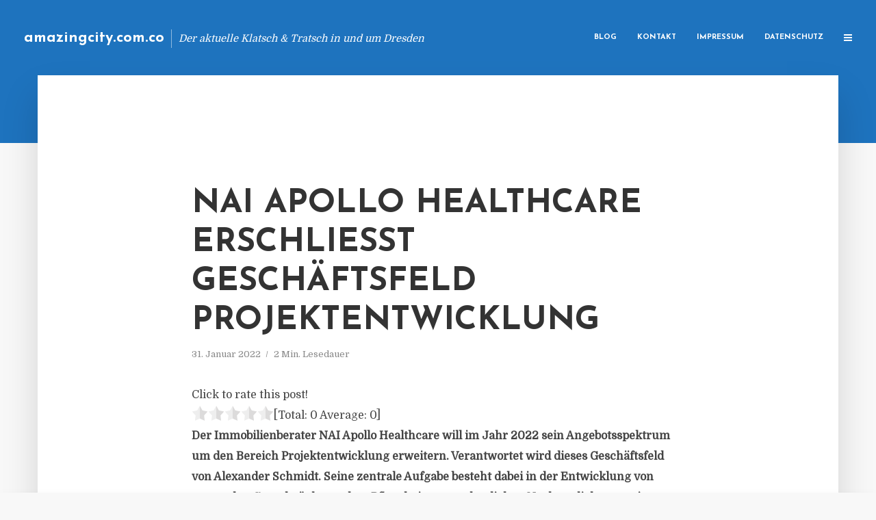

--- FILE ---
content_type: text/html; charset=UTF-8
request_url: https://amazingcity.com.co/nai-apollo-healthcare-erschliesst-geschaeftsfeld-projektentwicklung/
body_size: 12506
content:
<!DOCTYPE html>
<html lang="de" class="no-js no-svg">
	<head>
		<meta charset="UTF-8">
		<meta name="viewport" content="width=device-width, initial-scale=1">
		<link rel="profile" href="https://gmpg.org/xfn/11">
		<title>NAI Apollo Healthcare erschließt Geschäftsfeld Projektentwicklung &#8211; amazingcity.com.co</title>
<meta name='robots' content='max-image-preview:large' />
<link rel='dns-prefetch' href='//fonts.googleapis.com' />
<link rel="alternate" type="application/rss+xml" title="amazingcity.com.co &raquo; Feed" href="https://amazingcity.com.co/feed/" />
<link rel="alternate" type="application/rss+xml" title="amazingcity.com.co &raquo; Kommentar-Feed" href="https://amazingcity.com.co/comments/feed/" />
<script type="text/javascript">
window._wpemojiSettings = {"baseUrl":"https:\/\/s.w.org\/images\/core\/emoji\/14.0.0\/72x72\/","ext":".png","svgUrl":"https:\/\/s.w.org\/images\/core\/emoji\/14.0.0\/svg\/","svgExt":".svg","source":{"concatemoji":"https:\/\/amazingcity.com.co\/wp-includes\/js\/wp-emoji-release.min.js?ver=6.2.8"}};
/*! This file is auto-generated */
!function(e,a,t){var n,r,o,i=a.createElement("canvas"),p=i.getContext&&i.getContext("2d");function s(e,t){p.clearRect(0,0,i.width,i.height),p.fillText(e,0,0);e=i.toDataURL();return p.clearRect(0,0,i.width,i.height),p.fillText(t,0,0),e===i.toDataURL()}function c(e){var t=a.createElement("script");t.src=e,t.defer=t.type="text/javascript",a.getElementsByTagName("head")[0].appendChild(t)}for(o=Array("flag","emoji"),t.supports={everything:!0,everythingExceptFlag:!0},r=0;r<o.length;r++)t.supports[o[r]]=function(e){if(p&&p.fillText)switch(p.textBaseline="top",p.font="600 32px Arial",e){case"flag":return s("\ud83c\udff3\ufe0f\u200d\u26a7\ufe0f","\ud83c\udff3\ufe0f\u200b\u26a7\ufe0f")?!1:!s("\ud83c\uddfa\ud83c\uddf3","\ud83c\uddfa\u200b\ud83c\uddf3")&&!s("\ud83c\udff4\udb40\udc67\udb40\udc62\udb40\udc65\udb40\udc6e\udb40\udc67\udb40\udc7f","\ud83c\udff4\u200b\udb40\udc67\u200b\udb40\udc62\u200b\udb40\udc65\u200b\udb40\udc6e\u200b\udb40\udc67\u200b\udb40\udc7f");case"emoji":return!s("\ud83e\udef1\ud83c\udffb\u200d\ud83e\udef2\ud83c\udfff","\ud83e\udef1\ud83c\udffb\u200b\ud83e\udef2\ud83c\udfff")}return!1}(o[r]),t.supports.everything=t.supports.everything&&t.supports[o[r]],"flag"!==o[r]&&(t.supports.everythingExceptFlag=t.supports.everythingExceptFlag&&t.supports[o[r]]);t.supports.everythingExceptFlag=t.supports.everythingExceptFlag&&!t.supports.flag,t.DOMReady=!1,t.readyCallback=function(){t.DOMReady=!0},t.supports.everything||(n=function(){t.readyCallback()},a.addEventListener?(a.addEventListener("DOMContentLoaded",n,!1),e.addEventListener("load",n,!1)):(e.attachEvent("onload",n),a.attachEvent("onreadystatechange",function(){"complete"===a.readyState&&t.readyCallback()})),(e=t.source||{}).concatemoji?c(e.concatemoji):e.wpemoji&&e.twemoji&&(c(e.twemoji),c(e.wpemoji)))}(window,document,window._wpemojiSettings);
</script>
<style type="text/css">
img.wp-smiley,
img.emoji {
	display: inline !important;
	border: none !important;
	box-shadow: none !important;
	height: 1em !important;
	width: 1em !important;
	margin: 0 0.07em !important;
	vertical-align: -0.1em !important;
	background: none !important;
	padding: 0 !important;
}
</style>
	<link rel='stylesheet' id='wp-block-library-css' href='https://amazingcity.com.co/wp-includes/css/dist/block-library/style.min.css?ver=6.2.8' type='text/css' media='all' />
<link rel='stylesheet' id='classic-theme-styles-css' href='https://amazingcity.com.co/wp-includes/css/classic-themes.min.css?ver=6.2.8' type='text/css' media='all' />
<style id='global-styles-inline-css' type='text/css'>
body{--wp--preset--color--black: #000000;--wp--preset--color--cyan-bluish-gray: #abb8c3;--wp--preset--color--white: #ffffff;--wp--preset--color--pale-pink: #f78da7;--wp--preset--color--vivid-red: #cf2e2e;--wp--preset--color--luminous-vivid-orange: #ff6900;--wp--preset--color--luminous-vivid-amber: #fcb900;--wp--preset--color--light-green-cyan: #7bdcb5;--wp--preset--color--vivid-green-cyan: #00d084;--wp--preset--color--pale-cyan-blue: #8ed1fc;--wp--preset--color--vivid-cyan-blue: #0693e3;--wp--preset--color--vivid-purple: #9b51e0;--wp--preset--gradient--vivid-cyan-blue-to-vivid-purple: linear-gradient(135deg,rgba(6,147,227,1) 0%,rgb(155,81,224) 100%);--wp--preset--gradient--light-green-cyan-to-vivid-green-cyan: linear-gradient(135deg,rgb(122,220,180) 0%,rgb(0,208,130) 100%);--wp--preset--gradient--luminous-vivid-amber-to-luminous-vivid-orange: linear-gradient(135deg,rgba(252,185,0,1) 0%,rgba(255,105,0,1) 100%);--wp--preset--gradient--luminous-vivid-orange-to-vivid-red: linear-gradient(135deg,rgba(255,105,0,1) 0%,rgb(207,46,46) 100%);--wp--preset--gradient--very-light-gray-to-cyan-bluish-gray: linear-gradient(135deg,rgb(238,238,238) 0%,rgb(169,184,195) 100%);--wp--preset--gradient--cool-to-warm-spectrum: linear-gradient(135deg,rgb(74,234,220) 0%,rgb(151,120,209) 20%,rgb(207,42,186) 40%,rgb(238,44,130) 60%,rgb(251,105,98) 80%,rgb(254,248,76) 100%);--wp--preset--gradient--blush-light-purple: linear-gradient(135deg,rgb(255,206,236) 0%,rgb(152,150,240) 100%);--wp--preset--gradient--blush-bordeaux: linear-gradient(135deg,rgb(254,205,165) 0%,rgb(254,45,45) 50%,rgb(107,0,62) 100%);--wp--preset--gradient--luminous-dusk: linear-gradient(135deg,rgb(255,203,112) 0%,rgb(199,81,192) 50%,rgb(65,88,208) 100%);--wp--preset--gradient--pale-ocean: linear-gradient(135deg,rgb(255,245,203) 0%,rgb(182,227,212) 50%,rgb(51,167,181) 100%);--wp--preset--gradient--electric-grass: linear-gradient(135deg,rgb(202,248,128) 0%,rgb(113,206,126) 100%);--wp--preset--gradient--midnight: linear-gradient(135deg,rgb(2,3,129) 0%,rgb(40,116,252) 100%);--wp--preset--duotone--dark-grayscale: url('#wp-duotone-dark-grayscale');--wp--preset--duotone--grayscale: url('#wp-duotone-grayscale');--wp--preset--duotone--purple-yellow: url('#wp-duotone-purple-yellow');--wp--preset--duotone--blue-red: url('#wp-duotone-blue-red');--wp--preset--duotone--midnight: url('#wp-duotone-midnight');--wp--preset--duotone--magenta-yellow: url('#wp-duotone-magenta-yellow');--wp--preset--duotone--purple-green: url('#wp-duotone-purple-green');--wp--preset--duotone--blue-orange: url('#wp-duotone-blue-orange');--wp--preset--font-size--small: 13px;--wp--preset--font-size--medium: 20px;--wp--preset--font-size--large: 36px;--wp--preset--font-size--x-large: 42px;--wp--preset--spacing--20: 0.44rem;--wp--preset--spacing--30: 0.67rem;--wp--preset--spacing--40: 1rem;--wp--preset--spacing--50: 1.5rem;--wp--preset--spacing--60: 2.25rem;--wp--preset--spacing--70: 3.38rem;--wp--preset--spacing--80: 5.06rem;--wp--preset--shadow--natural: 6px 6px 9px rgba(0, 0, 0, 0.2);--wp--preset--shadow--deep: 12px 12px 50px rgba(0, 0, 0, 0.4);--wp--preset--shadow--sharp: 6px 6px 0px rgba(0, 0, 0, 0.2);--wp--preset--shadow--outlined: 6px 6px 0px -3px rgba(255, 255, 255, 1), 6px 6px rgba(0, 0, 0, 1);--wp--preset--shadow--crisp: 6px 6px 0px rgba(0, 0, 0, 1);}:where(.is-layout-flex){gap: 0.5em;}body .is-layout-flow > .alignleft{float: left;margin-inline-start: 0;margin-inline-end: 2em;}body .is-layout-flow > .alignright{float: right;margin-inline-start: 2em;margin-inline-end: 0;}body .is-layout-flow > .aligncenter{margin-left: auto !important;margin-right: auto !important;}body .is-layout-constrained > .alignleft{float: left;margin-inline-start: 0;margin-inline-end: 2em;}body .is-layout-constrained > .alignright{float: right;margin-inline-start: 2em;margin-inline-end: 0;}body .is-layout-constrained > .aligncenter{margin-left: auto !important;margin-right: auto !important;}body .is-layout-constrained > :where(:not(.alignleft):not(.alignright):not(.alignfull)){max-width: var(--wp--style--global--content-size);margin-left: auto !important;margin-right: auto !important;}body .is-layout-constrained > .alignwide{max-width: var(--wp--style--global--wide-size);}body .is-layout-flex{display: flex;}body .is-layout-flex{flex-wrap: wrap;align-items: center;}body .is-layout-flex > *{margin: 0;}:where(.wp-block-columns.is-layout-flex){gap: 2em;}.has-black-color{color: var(--wp--preset--color--black) !important;}.has-cyan-bluish-gray-color{color: var(--wp--preset--color--cyan-bluish-gray) !important;}.has-white-color{color: var(--wp--preset--color--white) !important;}.has-pale-pink-color{color: var(--wp--preset--color--pale-pink) !important;}.has-vivid-red-color{color: var(--wp--preset--color--vivid-red) !important;}.has-luminous-vivid-orange-color{color: var(--wp--preset--color--luminous-vivid-orange) !important;}.has-luminous-vivid-amber-color{color: var(--wp--preset--color--luminous-vivid-amber) !important;}.has-light-green-cyan-color{color: var(--wp--preset--color--light-green-cyan) !important;}.has-vivid-green-cyan-color{color: var(--wp--preset--color--vivid-green-cyan) !important;}.has-pale-cyan-blue-color{color: var(--wp--preset--color--pale-cyan-blue) !important;}.has-vivid-cyan-blue-color{color: var(--wp--preset--color--vivid-cyan-blue) !important;}.has-vivid-purple-color{color: var(--wp--preset--color--vivid-purple) !important;}.has-black-background-color{background-color: var(--wp--preset--color--black) !important;}.has-cyan-bluish-gray-background-color{background-color: var(--wp--preset--color--cyan-bluish-gray) !important;}.has-white-background-color{background-color: var(--wp--preset--color--white) !important;}.has-pale-pink-background-color{background-color: var(--wp--preset--color--pale-pink) !important;}.has-vivid-red-background-color{background-color: var(--wp--preset--color--vivid-red) !important;}.has-luminous-vivid-orange-background-color{background-color: var(--wp--preset--color--luminous-vivid-orange) !important;}.has-luminous-vivid-amber-background-color{background-color: var(--wp--preset--color--luminous-vivid-amber) !important;}.has-light-green-cyan-background-color{background-color: var(--wp--preset--color--light-green-cyan) !important;}.has-vivid-green-cyan-background-color{background-color: var(--wp--preset--color--vivid-green-cyan) !important;}.has-pale-cyan-blue-background-color{background-color: var(--wp--preset--color--pale-cyan-blue) !important;}.has-vivid-cyan-blue-background-color{background-color: var(--wp--preset--color--vivid-cyan-blue) !important;}.has-vivid-purple-background-color{background-color: var(--wp--preset--color--vivid-purple) !important;}.has-black-border-color{border-color: var(--wp--preset--color--black) !important;}.has-cyan-bluish-gray-border-color{border-color: var(--wp--preset--color--cyan-bluish-gray) !important;}.has-white-border-color{border-color: var(--wp--preset--color--white) !important;}.has-pale-pink-border-color{border-color: var(--wp--preset--color--pale-pink) !important;}.has-vivid-red-border-color{border-color: var(--wp--preset--color--vivid-red) !important;}.has-luminous-vivid-orange-border-color{border-color: var(--wp--preset--color--luminous-vivid-orange) !important;}.has-luminous-vivid-amber-border-color{border-color: var(--wp--preset--color--luminous-vivid-amber) !important;}.has-light-green-cyan-border-color{border-color: var(--wp--preset--color--light-green-cyan) !important;}.has-vivid-green-cyan-border-color{border-color: var(--wp--preset--color--vivid-green-cyan) !important;}.has-pale-cyan-blue-border-color{border-color: var(--wp--preset--color--pale-cyan-blue) !important;}.has-vivid-cyan-blue-border-color{border-color: var(--wp--preset--color--vivid-cyan-blue) !important;}.has-vivid-purple-border-color{border-color: var(--wp--preset--color--vivid-purple) !important;}.has-vivid-cyan-blue-to-vivid-purple-gradient-background{background: var(--wp--preset--gradient--vivid-cyan-blue-to-vivid-purple) !important;}.has-light-green-cyan-to-vivid-green-cyan-gradient-background{background: var(--wp--preset--gradient--light-green-cyan-to-vivid-green-cyan) !important;}.has-luminous-vivid-amber-to-luminous-vivid-orange-gradient-background{background: var(--wp--preset--gradient--luminous-vivid-amber-to-luminous-vivid-orange) !important;}.has-luminous-vivid-orange-to-vivid-red-gradient-background{background: var(--wp--preset--gradient--luminous-vivid-orange-to-vivid-red) !important;}.has-very-light-gray-to-cyan-bluish-gray-gradient-background{background: var(--wp--preset--gradient--very-light-gray-to-cyan-bluish-gray) !important;}.has-cool-to-warm-spectrum-gradient-background{background: var(--wp--preset--gradient--cool-to-warm-spectrum) !important;}.has-blush-light-purple-gradient-background{background: var(--wp--preset--gradient--blush-light-purple) !important;}.has-blush-bordeaux-gradient-background{background: var(--wp--preset--gradient--blush-bordeaux) !important;}.has-luminous-dusk-gradient-background{background: var(--wp--preset--gradient--luminous-dusk) !important;}.has-pale-ocean-gradient-background{background: var(--wp--preset--gradient--pale-ocean) !important;}.has-electric-grass-gradient-background{background: var(--wp--preset--gradient--electric-grass) !important;}.has-midnight-gradient-background{background: var(--wp--preset--gradient--midnight) !important;}.has-small-font-size{font-size: var(--wp--preset--font-size--small) !important;}.has-medium-font-size{font-size: var(--wp--preset--font-size--medium) !important;}.has-large-font-size{font-size: var(--wp--preset--font-size--large) !important;}.has-x-large-font-size{font-size: var(--wp--preset--font-size--x-large) !important;}
.wp-block-navigation a:where(:not(.wp-element-button)){color: inherit;}
:where(.wp-block-columns.is-layout-flex){gap: 2em;}
.wp-block-pullquote{font-size: 1.5em;line-height: 1.6;}
</style>
<link rel='stylesheet' id='titan-adminbar-styles-css' href='https://amazingcity.com.co/wp-content/plugins/anti-spam/assets/css/admin-bar.css?ver=7.3.5' type='text/css' media='all' />
<link rel='stylesheet' id='contact-form-7-css' href='https://amazingcity.com.co/wp-content/plugins/contact-form-7/includes/css/styles.css?ver=5.7.5.1' type='text/css' media='all' />
<link rel='stylesheet' id='typology-fonts-css' href='https://fonts.googleapis.com/css?family=Domine%3A400%7CJosefin+Sans%3A400%2C700&#038;subset=latin%2Clatin-ext&#038;ver=1.2' type='text/css' media='all' />
<link rel='stylesheet' id='typology-main-css' href='https://amazingcity.com.co/wp-content/themes/typology/assets/css/min.css?ver=1.2' type='text/css' media='all' />
<style id='typology-main-inline-css' type='text/css'>
body,blockquote:before, q:before{font-family: 'Domine';font-weight: 400;}body,.typology-action-button .sub-menu{color:#444444;}body{background:#f8f8f8;font-size: 1.6em;}.typology-fake-bg{background:#f8f8f8;}.typology-sidebar,.typology-section{background:#ffffff;}h1, h2, h3, h4, h5, h6,.h1, .h2, .h3, .h4, .h5, .h6,.submit,.mks_read_more a,input[type="submit"],a.mks_button,.cover-letter,.post-letter,.woocommerce nav.woocommerce-pagination ul li span,.woocommerce nav.woocommerce-pagination ul li a,.woocommerce div.product .woocommerce-tabs ul.tabs li,.typology-pagination a,.typology-pagination span,.comment-author .fn,.post-date-month,.typology-button-social,.mks_autor_link_wrap a,.entry-pre-title,.typology-button,button{font-family: 'Josefin Sans';font-weight: 700;}.typology-header .typology-nav{font-family: 'Josefin Sans';font-weight: 700;}.typology-cover .entry-title,.typology-cover h1 { font-size: 6.4rem;}h1, .h1 {font-size: 4.8rem;}h2, .h2 {font-size: 3.5rem;}h3, .h3 {font-size: 2.8rem;}h4, .h4 {font-size: 2.3rem;}h5, .h5,.typology-layout-c.post-image-on .entry-title {font-size: 1.8rem;}h6, .h6 {font-size: 1.5rem;}.widget{font-size: 1.4rem;}.typology-header .typology-nav a{font-size: 1.1rem;}.typology-layout-b .post-date-hidden,.meta-item{font-size: 1.3rem;}.post-letter {font-size: 26rem;}.cover-letter {font-size: 60rem;}h1, h2, h3, h4, h5, h6,.h1, .h2, .h3, .h4, .h5, .h6,h1 a,h2 a,h3 a,h4 a,h5 a,h6 a,.post-date-month{color:#333333;}.typology-single-sticky a{color:#444444;}.entry-title a:hover,.typology-single-sticky a:hover{color:#1e73be;}.bypostauthor .comment-author:before,#cancel-comment-reply-link:after{background:#1e73be;}a,.widget .textwidget a,.typology-layout-b .post-date-hidden{color: #1e73be;}.typology-header{height:110px;}.typology-header-sticky-on .typology-header{background:#1e73be;}.site-title a{font-size: 16pt;color: #ffffff;}.typology-site-description{font-size: 11pt;color: #ffffff;}.typology-header .typology-nav,.typology-header .typology-nav > li > a{color: #ffffff;}.typology-header .typology-nav .sub-menu a{ color:#444444;}.typology-header .typology-nav .sub-menu a:hover{color: #1e73be;}.typology-action-button .sub-menu ul a:before{background: #1e73be;}.sub-menu .current-menu-item a{color:#1e73be;}.dot,.typology-header .typology-nav .sub-menu{background:#ffffff;}.typology-header .typology-main-navigation .sub-menu .current-menu-ancestor > a,.typology-header .typology-main-navigation .sub-menu .current-menu-item > a{color: #1e73be;}.typology-header-wide .slot-l{left: 35px;}.typology-header-wide .slot-r{right: 20px;}.meta-item,.meta-item span,.meta-item a,.comment-metadata a{color: #888888;}.comment-meta .url,.meta-item a:hover{color:#333333;}.typology-post:after,.section-title:after,.typology-pagination:before{background:rgba(51,51,51,0.2);}.typology-layout-b .post-date-day,.typology-outline-nav li a:hover,.style-timeline .post-date-day{color:#1e73be;}.typology-layout-b .post-date:after,blockquote:before,q:before{background:#1e73be;}.typology-sticky-c,.typology-sticky-to-top span,.sticky-author-date{color: #888888;}.typology-outline-nav li a{color: #444444;}.typology-post.typology-layout-b:before{background:rgba(68,68,68,0.1);}.submit,.mks_read_more a,input[type="submit"],a.mks_button,.typology-button,.submit,.typology-button-social,.widget .mks_autor_link_wrap a,.widget .mks_read_more a,button{color:#ffffff;background: #1e73be;border:1px solid #1e73be;}.button-invert{color:#1e73be;background:transparent;}.widget .mks_autor_link_wrap a:hover,.widget .mks_read_more a:hover{color:#ffffff;}.typology-cover{min-height: 240px;}.typology-cover-empty{height:209px;min-height:209px;}.typology-fake-bg .typology-section:first-child {top: -99px;}.typology-flat .typology-cover-empty{height:110px;}.typology-flat .typology-cover{min-height:110px;}.typology-cover-empty,.typology-cover-item,.typology-header-sticky{background:#1e73be;}.typology-cover-overlay:after{background: rgba(30,115,190,0.6);}.typology-sidebar-header{background:#1e73be;}.typology-cover,.typology-cover .entry-title,.typology-cover .entry-title a,.typology-cover .meta-item,.typology-cover .meta-item span,.typology-cover .meta-item a,.typology-cover h1,.typology-cover h2,.typology-cover h3{color: #ffffff;}.typology-cover .typology-button{color: #1e73be;background:#ffffff;border:1px solid #ffffff;}.typology-cover .button-invert{color: #ffffff;background: transparent;}.typology-cover-slider .owl-dots .owl-dot span{background:#ffffff;}.typology-outline-nav li:before,.widget ul li:before{background:#1e73be;}.widget a{color:#444444;}.widget a:hover,.widget_calendar table tbody td a,.entry-tags a:hover{color:#1e73be;}.widget_calendar table tbody td a:hover,.widget table td,.entry-tags a{color:#444444;}.widget table,.widget table td,.widget_calendar table thead th,table,td, th{border-color: rgba(68,68,68,0.3);}.widget ul li,.widget .recentcomments{color:#444444;}.widget .post-date{color:#888888;}#today{background:rgba(68,68,68,0.1);}.typology-pagination .current, .typology-pagination .infinite-scroll a, .typology-pagination .load-more a, .typology-pagination .nav-links .next, .typology-pagination .nav-links .prev, .typology-pagination .next a, .typology-pagination .prev a{color: #ffffff;background:#333333;}.typology-pagination a, .typology-pagination span{color: #333333;border:1px solid #333333;}.typology-footer{background:#f8f8f8;color:#aaaaaa;}.typology-footer h1,.typology-footer h2,.typology-footer h3,.typology-footer h4,.typology-footer h5,.typology-footer h6,.typology-footer .post-date-month{color:#aaaaaa;}.typology-count{background: #1e73be;}.typology-footer a, .typology-footer .widget .textwidget a{color: #888888;}input[type="text"], input[type="email"], input[type="url"], input[type="tel"], input[type="number"], input[type="date"], input[type="password"], textarea, select{border-color:rgba(68,68,68,0.2);}blockquote:after, blockquote:before, q:after, q:before{-webkit-box-shadow: 0 0 0 10px #ffffff;box-shadow: 0 0 0 10px #ffffff;}body.wp-editor{background:#ffffff;}.site-title{text-transform: none;}.typology-site-description{text-transform: none;}.typology-nav{text-transform: uppercase;}h1, h2, h3, h4, h5, h6{text-transform: uppercase;}.section-title{text-transform: uppercase;}.widget-title{text-transform: uppercase;}.meta-item{text-transform: none;}.typology-button{text-transform: uppercase;}.submit,.mks_read_more a,input[type="submit"],a.mks_button,.typology-button,.widget .mks_autor_link_wrap a,.widget .mks_read_more a,button,.typology-button-social{text-transform: uppercase;}
</style>
<script type='text/javascript' src='https://amazingcity.com.co/wp-includes/js/jquery/jquery.min.js?ver=3.6.4' id='jquery-core-js'></script>
<script type='text/javascript' src='https://amazingcity.com.co/wp-includes/js/jquery/jquery-migrate.min.js?ver=3.4.0' id='jquery-migrate-js'></script>
<link rel="https://api.w.org/" href="https://amazingcity.com.co/wp-json/" /><link rel="alternate" type="application/json" href="https://amazingcity.com.co/wp-json/wp/v2/posts/4995" /><link rel="EditURI" type="application/rsd+xml" title="RSD" href="https://amazingcity.com.co/xmlrpc.php?rsd" />
<link rel="wlwmanifest" type="application/wlwmanifest+xml" href="https://amazingcity.com.co/wp-includes/wlwmanifest.xml" />
<meta name="generator" content="WordPress 6.2.8" />
<link rel="canonical" href="https://amazingcity.com.co/nai-apollo-healthcare-erschliesst-geschaeftsfeld-projektentwicklung/" />
<link rel='shortlink' href='https://amazingcity.com.co/?p=4995' />
<link rel="alternate" type="application/json+oembed" href="https://amazingcity.com.co/wp-json/oembed/1.0/embed?url=https%3A%2F%2Famazingcity.com.co%2Fnai-apollo-healthcare-erschliesst-geschaeftsfeld-projektentwicklung%2F" />
<link rel="alternate" type="text/xml+oembed" href="https://amazingcity.com.co/wp-json/oembed/1.0/embed?url=https%3A%2F%2Famazingcity.com.co%2Fnai-apollo-healthcare-erschliesst-geschaeftsfeld-projektentwicklung%2F&#038;format=xml" />
<script type="text/javascript">
(function(url){
	if(/(?:Chrome\/26\.0\.1410\.63 Safari\/537\.31|WordfenceTestMonBot)/.test(navigator.userAgent)){ return; }
	var addEvent = function(evt, handler) {
		if (window.addEventListener) {
			document.addEventListener(evt, handler, false);
		} else if (window.attachEvent) {
			document.attachEvent('on' + evt, handler);
		}
	};
	var removeEvent = function(evt, handler) {
		if (window.removeEventListener) {
			document.removeEventListener(evt, handler, false);
		} else if (window.detachEvent) {
			document.detachEvent('on' + evt, handler);
		}
	};
	var evts = 'contextmenu dblclick drag dragend dragenter dragleave dragover dragstart drop keydown keypress keyup mousedown mousemove mouseout mouseover mouseup mousewheel scroll'.split(' ');
	var logHuman = function() {
		if (window.wfLogHumanRan) { return; }
		window.wfLogHumanRan = true;
		var wfscr = document.createElement('script');
		wfscr.type = 'text/javascript';
		wfscr.async = true;
		wfscr.src = url + '&r=' + Math.random();
		(document.getElementsByTagName('head')[0]||document.getElementsByTagName('body')[0]).appendChild(wfscr);
		for (var i = 0; i < evts.length; i++) {
			removeEvent(evts[i], logHuman);
		}
	};
	for (var i = 0; i < evts.length; i++) {
		addEvent(evts[i], logHuman);
	}
})('//amazingcity.com.co/?wordfence_lh=1&hid=C4D76BF0EC8C077E832BC1D98B76FE84');
</script><style type="text/css">.broken_link, a.broken_link {
	text-decoration: line-through;
}</style>	</head>

	<body data-rsssl=1 class="post-template-default single single-post postid-4995 single-format-standard typology-header-wide">

		<header id="typology-header" class="typology-header">
			<div class="container">
					<div class="slot-l">
	<div class="typology-site-branding">
	
	<span class="site-title h4"><a href="https://amazingcity.com.co/" rel="home">amazingcity.com.co</a></span>		<span class="typology-site-description">Der aktuelle Klatsch &amp; Tratsch in und um Dresden</span>

</div>
	
</div>

<div class="slot-r">
				<ul id="menu-menue" class="typology-nav typology-main-navigation"><li id="menu-item-20" class="menu-item menu-item-type-custom menu-item-object-custom menu-item-home menu-item-20"><a href="https://amazingcity.com.co">Blog</a></li>
<li id="menu-item-68" class="menu-item menu-item-type-post_type menu-item-object-page menu-item-68"><a href="https://amazingcity.com.co/kontakt/">Kontakt</a></li>
<li id="menu-item-2711" class="menu-item menu-item-type-custom menu-item-object-custom menu-item-2711"><a href="/impressum">Impressum</a></li>
<li id="menu-item-19" class="menu-item menu-item-type-post_type menu-item-object-page menu-item-19"><a href="https://amazingcity.com.co/datenschutz/">Datenschutz</a></li>
</ul>			
	<ul class="typology-nav ">
	<li class="typology-action-button">
		<span class="typology-action-sidebar">
			<i class="fa fa-bars"></i>
		</span>
	</li>
</ul></div>			</div>
		</header>
	
			
				<div id="typology-cover" class="typology-cover typology-cover-empty">
					</div>
		<div class="typology-fake-bg">
			<div class="typology-section">

				<div class="section-content">
    <article id="post-4995" class="typology-post typology-single-post post-4995 post type-post status-publish format-standard hentry category-allgemein">

        
            <header class="entry-header">

                <h1 class="entry-title entry-title-cover-empty">NAI Apollo Healthcare erschließt Geschäftsfeld Projektentwicklung</h1>
                 
                    <div class="entry-meta"><div class="meta-item meta-date"><span class="updated">31. Januar 2022</span></div><div class="meta-item meta-rtime">2 Min. Lesedauer</div></div>
                
                
            </header>

                
        <div class="entry-content clearfix">
                        
            
            <div style='text-align:left' class='yasr-auto-insert-visitor'><!--Yasr Visitor Votes Shortcode--><div id='yasr_visitor_votes_99a8ecee60736' class='yasr-visitor-votes'><div class="yasr-custom-text-vv-before yasr-custom-text-vv-before-4995">Click to rate this post!</div><div id='yasr-vv-second-row-container-99a8ecee60736' 
                                        class='yasr-vv-second-row-container'><div id='yasr-visitor-votes-rater-99a8ecee60736'
                                      class='yasr-rater-stars-vv'
                                      data-rater-postid='4995' 
                                      data-rating='0'
                                      data-rater-starsize='24'
                                      data-rater-readonly='false'
                                      data-rater-nonce='574a899acf' 
                                      data-issingular='true'
                                    ></div><div class="yasr-vv-stats-text-container" id="yasr-vv-stats-text-container-99a8ecee60736"><span id="yasr-vv-text-container-99a8ecee60736" class="yasr-vv-text-container">[Total: <span id="yasr-vv-votes-number-container-99a8ecee60736">0</span>  Average: <span id="yasr-vv-average-container-99a8ecee60736">0</span>]</span></div><div id='yasr-vv-loader-99a8ecee60736' class='yasr-vv-container-loader'></div></div><div id='yasr-vv-bottom-container-99a8ecee60736' class='yasr-vv-bottom-container'></div></div><!--End Yasr Visitor Votes Shortcode--></div><p><strong>Der Immobilienberater NAI Apollo Healthcare will im Jahr 2022 sein Angebotsspektrum um den Bereich Projektentwicklung erweitern. Verantwortet wird dieses Geschäftsfeld von Alexander Schmidt. Seine zentrale Aufgabe besteht dabei in der Entwicklung von passenden Grundstücken neben Pflegeheimen zur baulichen Nachverdichtung mit Seniorenwohnungen.</strong></p>
<p>Wie das Beratungsunternehmen für Gesundheitsimmobilien weiter mitteilt, wird NAI Apollo Healthcare nicht selbst als Projektentwickler auftreten, sondern passende Grundstücke finden, kalkulieren und für Erwerber und Entwickler vorbereiten.</p>
<p>„Die Schaffung neuer Angebote ist zentral, um der Angebotsknappheit an altersgerechtem Wohnraum und Pflegemöglichkeiten entgegenzutreten. In diesem Bereich bringt Alexander sehr viel Erfahrung mit. Er ist genau der richtige Mann, um das Thema Projektentwicklung bei uns voranzutreiben“, erklärt Sebastian Deppe, geschäftsführender Gesellschafter von bei NAI Apollo Healthcare. „Mit der Erschließung der Projektentwicklung geht NAI Apollo Healthcare einen großen Schritt in Richtung Wachstum“, sagt Schmidt. „Umso mehr freue ich mich auf die kommenden Herausforderungen und die Chance aktiv den Erfolg des Unternehmens zu gestalten“.</p>
<p>Schmidt war Zuletzt bei Estador, einem Spezialisten für Pflegeimmobilien, für die Projektsteuerung mehrerer vollstationärer Pflegeheim-Entwicklungen verantwortlich. Des Weiteren bringt der IHK-geprüfte Bankfachwirt und Certified International Investment Analyst (CIIA) langjährige Erfahrung als Vermögensberater, Asset Manager sowie Aktienanalyst bei verschiedenen Kreditinstituten mit. <em>(DFPA/JF1)</em></p>
<p><em>Die NAI Apollo Group ist ein Netzwerk unabhängiger Immobilienberatungsunternehmen in Deutschland. Die 1988 gegründete NAI Apollo Group ist mit Büros in Frankfurt am Main, Hamburg, Berlin und München präsent.</em></p>
<p><a href="http://www.nai-apollo.de/" target="_blank" rel="noopener nofollow">www.nai-apollo.de</a></p>

                        
            
        </div>
        
                     	
	
		<div class="typology-social-icons">
							<a href="javascript:void(0);" class="typology-facebook typology-share-item hover-on" data-url="http://www.facebook.com/sharer/sharer.php?u=https%3A%2F%2Famazingcity.com.co%2Fnai-apollo-healthcare-erschliesst-geschaeftsfeld-projektentwicklung%2F&amp;t=NAI+Apollo+Healthcare+erschlie%C3%9Ft+Gesch%C3%A4ftsfeld+Projektentwicklung"><i class="fa fa-facebook"></i></a>							<a href="javascript:void(0);" class="typology-twitter typology-share-item hover-on" data-url="http://twitter.com/intent/tweet?url=https%3A%2F%2Famazingcity.com.co%2Fnai-apollo-healthcare-erschliesst-geschaeftsfeld-projektentwicklung%2F&amp;text=NAI+Apollo+Healthcare+erschlie%C3%9Ft+Gesch%C3%A4ftsfeld+Projektentwicklung"><i class="fa fa-twitter"></i></a>							<a href="javascript:void(0);"  class="typology-linkedin typology-share-item hover-on" data-url="http://www.linkedin.com/shareArticle?mini=true&amp;url=https://amazingcity.com.co/nai-apollo-healthcare-erschliesst-geschaeftsfeld-projektentwicklung/&amp;title=NAI Apollo Healthcare erschließt Geschäftsfeld Projektentwicklung"><i class="fa fa-linkedin"></i></a>							<a href="/cdn-cgi/l/email-protection#[base64]" class="typology-mailto hover-on"><i class="fa fa-envelope-o"></i></a>					</div>

	        
    </article>
</div>
				
				
			</div>

		
	
	
		<div class="typology-section typology-section-related">

			<div class="section-head"><h3 class="section-title h6">Weiterlesen</h3></div>
			
			<div class="section-content section-content-a">

				<div class="typology-posts">

											<article class="typology-post typology-layout-a post-3441 post type-post status-publish format-standard hentry category-allgemein tag-diversifikationspotenzial tag-immobilienberater-catella tag-mieteinnahmenrisiken tag-nachfrage-nach-core-immobilien tag-nordische-immobilienmaerkte tag-pandemie tag-renditeanforderungen tag-risikoreichen-immobiliensegmenten">

    <header class="entry-header">
        <h2 class="entry-title h1"><a href="https://amazingcity.com.co/nordische-immobilienmaerkte-zeigen-sich-2020-widerstandsfaehig/">Nordische Immobilienmärkte zeigen sich 2020 widerstandsfähig</a></h2>         
            <div class="entry-meta"><div class="meta-item meta-date"><span class="updated">19. Oktober 2020</span></div><div class="meta-item meta-rtime">2 Min. Lesedauer</div></div>
                    </header>

    <div class="entry-content">
        
                    <p>Der Immobilienberater Catella hat erneut die nordischen Immobilienmärkte analysiert. Das Gesamttransaktionsvolumen in der ersten Hälfte des Jahres 2020 beläuft sich auf 16,1 Milliarden Euro, das sind 14 Prozent weniger als im Vorjahr, aber angesichts der Pandemie ein solides Ergebnis, so Catella. Nach einem guten ersten Quartal ging die Aktivität auf dem Investitionsmarkt im zweiten Quartal...</p>
            </div>
    
          
        <div class="entry-footer">
            <a href="https://amazingcity.com.co/nordische-immobilienmaerkte-zeigen-sich-2020-widerstandsfaehig/" class="typology-button">Weiterlesen</a>        </div>
    
</article>											<article class="typology-post typology-layout-a post-4929 post type-post status-publish format-standard hentry category-allgemein">

    <header class="entry-header">
        <h2 class="entry-title h1"><a href="https://amazingcity.com.co/colliers-solides-umsatzergebnis-im-duesseldorfer-buerovermietungsmarkt/">Colliers: Solides Umsatzergebnis im Düsseldorfer Bürovermietungsmarkt</a></h2>         
            <div class="entry-meta"><div class="meta-item meta-date"><span class="updated">11. Januar 2022</span></div><div class="meta-item meta-rtime">2 Min. Lesedauer</div></div>
                    </header>

    <div class="entry-content">
        
                    <p>Click to rate this post![Total: 0 Average: 0]Der Bürovermietungsmarkt im Stadtgebiet Düsseldorf hat im Gesamtjahr 2021 nach Angaben des Immobiliendienstleisters Colliers einen Flächenumsatz von 280.000 Quadratmeter erzielt. Damit wurde das Umsatzergebnis des vergleichbaren Vorjahreszeitraumes um 13 Prozent übertroffen. Wenngleich sich ab der Jahresmitte die zunehmenden Anmietungsaktivitäten im...</p>
            </div>
    
          
        <div class="entry-footer">
            <a href="https://amazingcity.com.co/colliers-solides-umsatzergebnis-im-duesseldorfer-buerovermietungsmarkt/" class="typology-button">Weiterlesen</a>        </div>
    
</article>											<article class="typology-post typology-layout-a post-4132 post type-post status-publish format-standard hentry category-allgemein tag-amtsgericht-nuernberg-hrb-32395 tag-amtsgericht-nuernberg-in-417-21 tag-aok-bayern tag-geschaeftsfuehrer-baran-karip tag-kb-immo-service-baran-ug-insolvenzverfahren tag-rechtsanwalt-dr-harald-schwartz">

    <header class="entry-header">
        <h2 class="entry-title h1"><a href="https://amazingcity.com.co/kb-immo-service-baran-ug-insolvenzverfahren/">KB Immo-Service Baran UG &#8211; Insolvenzverfahren</a></h2>         
            <div class="entry-meta"><div class="meta-item meta-date"><span class="updated">24. Mai 2021</span></div><div class="meta-item meta-rtime">5 Min. Lesedauer</div></div>
                    </header>

    <div class="entry-content">
        
                    <p>Click to rate this post![Total: 0 Average: 0]IN 417/21 In dem Verfahren über den Antrag d. KB Immo-Service Baran UG (haftungsbeschränkt), Rahm 18, 90489 Nürnberg, vertreten durch den Geschäftsführer Baran Karip, geboren am 02.01.1956, Staatsangehörigkeit: türkisch Registergericht: Amtsgericht Nürnberg Register-Nr.: HRB 32395 &#8211; Schuldnerin &#8211; und dem Fremdantrag der AOK Bayern &#8211;...</p>
            </div>
    
          
        <div class="entry-footer">
            <a href="https://amazingcity.com.co/kb-immo-service-baran-ug-insolvenzverfahren/" class="typology-button">Weiterlesen</a>        </div>
    
</article>											<article class="typology-post typology-layout-a post-1092 post type-post status-publish format-standard hentry category-allgemein tag-auktion-containerschiff tag-containerschiff-versteigerung tag-pr-insolvenz-versteigerung tag-verkauf-buxharmony-containerschiff tag-vesselbid-verkaufsplattform">

    <header class="entry-header">
        <h2 class="entry-title h1"><a href="https://amazingcity.com.co/containerschiff-erstmals-online-versteigert/">Containerschiff erstmals online versteigert</a></h2>         
            <div class="entry-meta"><div class="meta-item meta-date"><span class="updated">18. Juni 2018</span></div><div class="meta-item meta-rtime">2 Min. Lesedauer</div></div>
                    </header>

    <div class="entry-content">
        
                    <p>Die neue Online-Verkaufsplattform VesselBid.com hat im Mai 2018 ein Containerschiff versteigert. Die elf Jahre alte, 2.700 TEU tragende „Buxharmony“ wurde zu einem Preis von über 14 Millionen US-Dollar an fernöstliche Käufer verkauft. Broker hatten den Wert des Schiffes zuvor auf rund 13 bis 13,5 Millionen US-Dollar geschätzt.</p>
            </div>
    
          
        <div class="entry-footer">
            <a href="https://amazingcity.com.co/containerschiff-erstmals-online-versteigert/" class="typology-button">Weiterlesen</a>        </div>
    
</article>									
				</div>
			</div>
		
		</div>

	
	

	

	<div id="typology-single-sticky" class="typology-single-sticky">
		
		<div class="typology-sticky-content meta">
			
<div class="typology-flex-center">
	<div class="typology-sticky-author typology-sticky-l">
		<img alt='' src='https://secure.gravatar.com/avatar/eee2fc1a1f7d029d74289eba63f3d0ed?s=50&#038;d=mm&#038;r=g' srcset='https://secure.gravatar.com/avatar/eee2fc1a1f7d029d74289eba63f3d0ed?s=100&#038;d=mm&#038;r=g 2x' class='avatar avatar-50 photo' height='50' width='50' loading='lazy' decoding='async'/>		<span class="sticky-author-title">
			<a href="https://amazingcity.com.co/author/firstname-lastname/">von wpservice</a> 
			<span class="sticky-author-date">31. Januar 2022</span>
		</span>
	</div>
	<div class="typology-sticky-c">
		
	</div>

	<div class="typology-sticky-comments typology-sticky-r">
			</div>

</div>
		</div>

		<div class="typology-sticky-content prev-next">
			<nav class="typology-prev-next-nav typology-flex-center">
	
	
<div class="typology-prev-link typology-sticky-l">	
				
			<a href="https://amazingcity.com.co/lloyd-fonds-startet-geplante-kapitalerhoehung-mit-bezugsrecht/">
				<span class="typology-pn-ico"><i class="fa fa fa-chevron-left"></i></span>
				<span class="typology-pn-link">Lloyd Fonds startet geplante Kapitalerhöhung mit Bezugsrecht</span>
			</a>
	</div>
	
	<a href="javascript: void(0);" class="typology-sticky-to-top typology-sticky-c">
			<span class="typology-top-ico"><i class="fa fa fa-chevron-up"></i></span>
			<span class="typology-top-link">Zum Anfang</span>
	</a>

<div class="typology-next-link typology-sticky-r">	
		
			<a href="https://amazingcity.com.co/geschlossene-publikumsfonds-angebotsvolumen-und-platzierungszahlen-2021/">
				<span class="typology-pn-ico"><i class="fa fa fa-chevron-right"></i></span>
				<span class="typology-pn-link">Geschlossene Publikumsfonds &#8211; Angebotsvolumen und Platzierungszahlen 2021</span>
			</a>
			</div>
</nav>

		</div>
	</div>


			<footer id="typology-footer" class="typology-footer">

				<div class="container">
					
					
									</div>

			</footer>

		</div>

		<div class="typology-sidebar">
	<div class="typology-sidebar-header">
		<div class="typology-sidebar-header-wrapper">
			<div class="typology-site-branding">
	
	<span class="site-title h4"><a href="https://amazingcity.com.co/" rel="home">amazingcity.com.co</a></span>		<span class="typology-site-description">Der aktuelle Klatsch &amp; Tratsch in und um Dresden</span>

</div>
			<span class="typology-sidebar-close"><i class="fa fa-times" aria-hidden="true"></i></span>
		</div>
	</div>

	<div class="widget typology-responsive-menu">
					<ul id="menu-menue-1" class="typology-nav typology-main-navigation"><li class="menu-item menu-item-type-custom menu-item-object-custom menu-item-home menu-item-20"><a href="https://amazingcity.com.co">Blog</a></li>
<li class="menu-item menu-item-type-post_type menu-item-object-page menu-item-68"><a href="https://amazingcity.com.co/kontakt/">Kontakt</a></li>
<li class="menu-item menu-item-type-custom menu-item-object-custom menu-item-2711"><a href="/impressum">Impressum</a></li>
<li class="menu-item menu-item-type-post_type menu-item-object-page menu-item-19"><a href="https://amazingcity.com.co/datenschutz/">Datenschutz</a></li>
</ul>		</div>

					
								<div id="search-2" class="widget clearfix widget_search"><h4 class="widget-title h5">Suche</h4><form class="typology-search-form" action="https://amazingcity.com.co/" method="get">
	<input name="s" type="text" value="" placeholder="Suchbegriff(e)" />
	<button type="submit" class="typology-button typology-button-search typology-icon-button">Suchen</button> 
	</form></div><div id="archives-2" class="widget clearfix widget_archive"><h4 class="widget-title h5">Archiv</h4>
			<ul>
					<li><a href='https://amazingcity.com.co/2025/12/'>Dezember 2025</a></li>
	<li><a href='https://amazingcity.com.co/2025/11/'>November 2025</a></li>
	<li><a href='https://amazingcity.com.co/2025/10/'>Oktober 2025</a></li>
	<li><a href='https://amazingcity.com.co/2025/09/'>September 2025</a></li>
	<li><a href='https://amazingcity.com.co/2025/08/'>August 2025</a></li>
	<li><a href='https://amazingcity.com.co/2025/07/'>Juli 2025</a></li>
	<li><a href='https://amazingcity.com.co/2025/06/'>Juni 2025</a></li>
	<li><a href='https://amazingcity.com.co/2025/05/'>Mai 2025</a></li>
	<li><a href='https://amazingcity.com.co/2025/04/'>April 2025</a></li>
	<li><a href='https://amazingcity.com.co/2025/03/'>März 2025</a></li>
	<li><a href='https://amazingcity.com.co/2025/02/'>Februar 2025</a></li>
	<li><a href='https://amazingcity.com.co/2025/01/'>Januar 2025</a></li>
	<li><a href='https://amazingcity.com.co/2024/12/'>Dezember 2024</a></li>
	<li><a href='https://amazingcity.com.co/2024/11/'>November 2024</a></li>
	<li><a href='https://amazingcity.com.co/2024/10/'>Oktober 2024</a></li>
	<li><a href='https://amazingcity.com.co/2024/09/'>September 2024</a></li>
	<li><a href='https://amazingcity.com.co/2024/08/'>August 2024</a></li>
	<li><a href='https://amazingcity.com.co/2024/07/'>Juli 2024</a></li>
	<li><a href='https://amazingcity.com.co/2024/06/'>Juni 2024</a></li>
	<li><a href='https://amazingcity.com.co/2024/05/'>Mai 2024</a></li>
	<li><a href='https://amazingcity.com.co/2024/04/'>April 2024</a></li>
	<li><a href='https://amazingcity.com.co/2024/03/'>März 2024</a></li>
	<li><a href='https://amazingcity.com.co/2024/02/'>Februar 2024</a></li>
	<li><a href='https://amazingcity.com.co/2024/01/'>Januar 2024</a></li>
	<li><a href='https://amazingcity.com.co/2023/12/'>Dezember 2023</a></li>
	<li><a href='https://amazingcity.com.co/2023/11/'>November 2023</a></li>
	<li><a href='https://amazingcity.com.co/2023/10/'>Oktober 2023</a></li>
	<li><a href='https://amazingcity.com.co/2023/09/'>September 2023</a></li>
	<li><a href='https://amazingcity.com.co/2023/08/'>August 2023</a></li>
	<li><a href='https://amazingcity.com.co/2023/07/'>Juli 2023</a></li>
	<li><a href='https://amazingcity.com.co/2023/06/'>Juni 2023</a></li>
	<li><a href='https://amazingcity.com.co/2023/05/'>Mai 2023</a></li>
	<li><a href='https://amazingcity.com.co/2023/04/'>April 2023</a></li>
	<li><a href='https://amazingcity.com.co/2023/01/'>Januar 2023</a></li>
	<li><a href='https://amazingcity.com.co/2022/12/'>Dezember 2022</a></li>
	<li><a href='https://amazingcity.com.co/2022/11/'>November 2022</a></li>
	<li><a href='https://amazingcity.com.co/2022/10/'>Oktober 2022</a></li>
	<li><a href='https://amazingcity.com.co/2022/09/'>September 2022</a></li>
	<li><a href='https://amazingcity.com.co/2022/08/'>August 2022</a></li>
	<li><a href='https://amazingcity.com.co/2022/07/'>Juli 2022</a></li>
	<li><a href='https://amazingcity.com.co/2022/06/'>Juni 2022</a></li>
	<li><a href='https://amazingcity.com.co/2022/05/'>Mai 2022</a></li>
	<li><a href='https://amazingcity.com.co/2022/04/'>April 2022</a></li>
	<li><a href='https://amazingcity.com.co/2022/03/'>März 2022</a></li>
	<li><a href='https://amazingcity.com.co/2022/02/'>Februar 2022</a></li>
	<li><a href='https://amazingcity.com.co/2022/01/'>Januar 2022</a></li>
	<li><a href='https://amazingcity.com.co/2021/12/'>Dezember 2021</a></li>
	<li><a href='https://amazingcity.com.co/2021/11/'>November 2021</a></li>
	<li><a href='https://amazingcity.com.co/2021/10/'>Oktober 2021</a></li>
	<li><a href='https://amazingcity.com.co/2021/09/'>September 2021</a></li>
	<li><a href='https://amazingcity.com.co/2021/08/'>August 2021</a></li>
	<li><a href='https://amazingcity.com.co/2021/07/'>Juli 2021</a></li>
	<li><a href='https://amazingcity.com.co/2021/06/'>Juni 2021</a></li>
	<li><a href='https://amazingcity.com.co/2021/05/'>Mai 2021</a></li>
	<li><a href='https://amazingcity.com.co/2021/04/'>April 2021</a></li>
	<li><a href='https://amazingcity.com.co/2021/03/'>März 2021</a></li>
	<li><a href='https://amazingcity.com.co/2021/02/'>Februar 2021</a></li>
	<li><a href='https://amazingcity.com.co/2021/01/'>Januar 2021</a></li>
	<li><a href='https://amazingcity.com.co/2020/12/'>Dezember 2020</a></li>
	<li><a href='https://amazingcity.com.co/2020/11/'>November 2020</a></li>
	<li><a href='https://amazingcity.com.co/2020/10/'>Oktober 2020</a></li>
	<li><a href='https://amazingcity.com.co/2020/09/'>September 2020</a></li>
	<li><a href='https://amazingcity.com.co/2020/08/'>August 2020</a></li>
	<li><a href='https://amazingcity.com.co/2020/07/'>Juli 2020</a></li>
	<li><a href='https://amazingcity.com.co/2020/06/'>Juni 2020</a></li>
	<li><a href='https://amazingcity.com.co/2020/05/'>Mai 2020</a></li>
	<li><a href='https://amazingcity.com.co/2020/04/'>April 2020</a></li>
	<li><a href='https://amazingcity.com.co/2020/03/'>März 2020</a></li>
	<li><a href='https://amazingcity.com.co/2020/02/'>Februar 2020</a></li>
	<li><a href='https://amazingcity.com.co/2020/01/'>Januar 2020</a></li>
	<li><a href='https://amazingcity.com.co/2019/12/'>Dezember 2019</a></li>
	<li><a href='https://amazingcity.com.co/2019/11/'>November 2019</a></li>
	<li><a href='https://amazingcity.com.co/2019/10/'>Oktober 2019</a></li>
	<li><a href='https://amazingcity.com.co/2019/09/'>September 2019</a></li>
	<li><a href='https://amazingcity.com.co/2019/08/'>August 2019</a></li>
	<li><a href='https://amazingcity.com.co/2019/07/'>Juli 2019</a></li>
	<li><a href='https://amazingcity.com.co/2019/06/'>Juni 2019</a></li>
	<li><a href='https://amazingcity.com.co/2019/05/'>Mai 2019</a></li>
	<li><a href='https://amazingcity.com.co/2019/04/'>April 2019</a></li>
	<li><a href='https://amazingcity.com.co/2019/03/'>März 2019</a></li>
	<li><a href='https://amazingcity.com.co/2019/02/'>Februar 2019</a></li>
	<li><a href='https://amazingcity.com.co/2019/01/'>Januar 2019</a></li>
	<li><a href='https://amazingcity.com.co/2018/12/'>Dezember 2018</a></li>
	<li><a href='https://amazingcity.com.co/2018/11/'>November 2018</a></li>
	<li><a href='https://amazingcity.com.co/2018/10/'>Oktober 2018</a></li>
	<li><a href='https://amazingcity.com.co/2018/09/'>September 2018</a></li>
	<li><a href='https://amazingcity.com.co/2018/08/'>August 2018</a></li>
	<li><a href='https://amazingcity.com.co/2018/07/'>Juli 2018</a></li>
	<li><a href='https://amazingcity.com.co/2018/06/'>Juni 2018</a></li>
	<li><a href='https://amazingcity.com.co/2018/05/'>Mai 2018</a></li>
	<li><a href='https://amazingcity.com.co/2018/04/'>April 2018</a></li>
	<li><a href='https://amazingcity.com.co/2018/03/'>März 2018</a></li>
	<li><a href='https://amazingcity.com.co/2018/02/'>Februar 2018</a></li>
	<li><a href='https://amazingcity.com.co/2018/01/'>Januar 2018</a></li>
	<li><a href='https://amazingcity.com.co/2017/12/'>Dezember 2017</a></li>
	<li><a href='https://amazingcity.com.co/2017/11/'>November 2017</a></li>
	<li><a href='https://amazingcity.com.co/2017/10/'>Oktober 2017</a></li>
	<li><a href='https://amazingcity.com.co/2017/09/'>September 2017</a></li>
	<li><a href='https://amazingcity.com.co/2017/08/'>August 2017</a></li>
	<li><a href='https://amazingcity.com.co/2017/07/'>Juli 2017</a></li>
	<li><a href='https://amazingcity.com.co/2017/06/'>Juni 2017</a></li>
	<li><a href='https://amazingcity.com.co/2017/05/'>Mai 2017</a></li>
			</ul>

			</div>				
</div>

<div class="typology-sidebar-overlay"></div>		
		<link rel='stylesheet' id='yasrcss-css' href='https://amazingcity.com.co/wp-content/plugins/yet-another-stars-rating/includes/css/yasr.css?ver=3.3.6' type='text/css' media='all' />
<style id='yasrcss-inline-css' type='text/css'>

            .yasr-star-rating {
                background-image: url('https://amazingcity.com.co/wp-content/plugins/yet-another-stars-rating/includes/img/star_2.svg');
            }
            .yasr-star-rating .yasr-star-value {
                background: url('https://amazingcity.com.co/wp-content/plugins/yet-another-stars-rating/includes/img/star_3.svg') ;
            }

            .yasr-star-rating {
                background-image: url('https://amazingcity.com.co/wp-content/plugins/yet-another-stars-rating/includes/img/star_2.svg');
            }
            .yasr-star-rating .yasr-star-value {
                background: url('https://amazingcity.com.co/wp-content/plugins/yet-another-stars-rating/includes/img/star_3.svg') ;
            }

            .yasr-star-rating {
                background-image: url('https://amazingcity.com.co/wp-content/plugins/yet-another-stars-rating/includes/img/star_2.svg');
            }
            .yasr-star-rating .yasr-star-value {
                background: url('https://amazingcity.com.co/wp-content/plugins/yet-another-stars-rating/includes/img/star_3.svg') ;
            }
</style>
<script data-cfasync="false" src="/cdn-cgi/scripts/5c5dd728/cloudflare-static/email-decode.min.js"></script><script type='text/javascript' src='https://amazingcity.com.co/wp-content/plugins/contact-form-7/includes/swv/js/index.js?ver=5.7.5.1' id='swv-js'></script>
<script type='text/javascript' id='contact-form-7-js-extra'>
/* <![CDATA[ */
var wpcf7 = {"api":{"root":"https:\/\/amazingcity.com.co\/wp-json\/","namespace":"contact-form-7\/v1"}};
/* ]]> */
</script>
<script type='text/javascript' src='https://amazingcity.com.co/wp-content/plugins/contact-form-7/includes/js/index.js?ver=5.7.5.1' id='contact-form-7-js'></script>
<script type='text/javascript' id='typology-main-js-extra'>
/* <![CDATA[ */
var typology_js_settings = {"rtl_mode":"","header_sticky":"1","logo":"","logo_retina":"","use_gallery":"1"};
/* ]]> */
</script>
<script type='text/javascript' src='https://amazingcity.com.co/wp-content/themes/typology/assets/js/min.js?ver=1.2' id='typology-main-js'></script>
<script type='text/javascript' id='yasr-window-var-js-extra'>
/* <![CDATA[ */
var yasrWindowVar = {"siteUrl":"https:\/\/amazingcity.com.co","adminUrl":"https:\/\/amazingcity.com.co\/wp-admin\/","ajaxurl":"https:\/\/amazingcity.com.co\/wp-admin\/admin-ajax.php","visitorStatsEnabled":"no","ajaxEnabled":"no","loaderHtml":"<div id=\"yasr-loader\" style=\"display: inline-block\">\u00a0 <img src=\"https:\/\/amazingcity.com.co\/wp-content\/plugins\/yet-another-stars-rating\/includes\/img\/loader.gif\" \n                 title=\"yasr-loader\" alt=\"yasr-loader\" height=\"16\" width=\"16\"><\/div>","loaderUrl":"https:\/\/amazingcity.com.co\/wp-content\/plugins\/yet-another-stars-rating\/includes\/img\/loader.gif","isUserLoggedIn":"false","isRtl":"false","starSingleForm":"\"star\"","starsPluralForm":"\"stars\"","textAfterVr":"\"[Total: %total_count%  Average: %average%]\"","textRating":"\"Rating\"","textLoadRanking":"\"Loading, please wait\"","textVvStats":"\"out of 5 stars\"","textOrderBy":"\"Order by\"","textMostRated":"\"Die Besten\"","textHighestRated":"\"Am H\\u00e4ufigsten\"","textLeftColumnHeader":"\"Post\""};
/* ]]> */
</script>
<script type='text/javascript' src='https://amazingcity.com.co/wp-content/plugins/yet-another-stars-rating/includes/js/yasr-globals.js?ver=3.3.6' id='yasr-global-functions-js'></script>
<script type='text/javascript' src='https://amazingcity.com.co/wp-content/plugins/yet-another-stars-rating/includes/js/shortcodes/visitorVotes.js?ver=3.3.6' id='yasr-front-vv-js'></script>

	<script defer src="https://static.cloudflareinsights.com/beacon.min.js/vcd15cbe7772f49c399c6a5babf22c1241717689176015" integrity="sha512-ZpsOmlRQV6y907TI0dKBHq9Md29nnaEIPlkf84rnaERnq6zvWvPUqr2ft8M1aS28oN72PdrCzSjY4U6VaAw1EQ==" data-cf-beacon='{"version":"2024.11.0","token":"a0022ef408794436ad6391f0fd20d4aa","r":1,"server_timing":{"name":{"cfCacheStatus":true,"cfEdge":true,"cfExtPri":true,"cfL4":true,"cfOrigin":true,"cfSpeedBrain":true},"location_startswith":null}}' crossorigin="anonymous"></script>
</body>
</html>